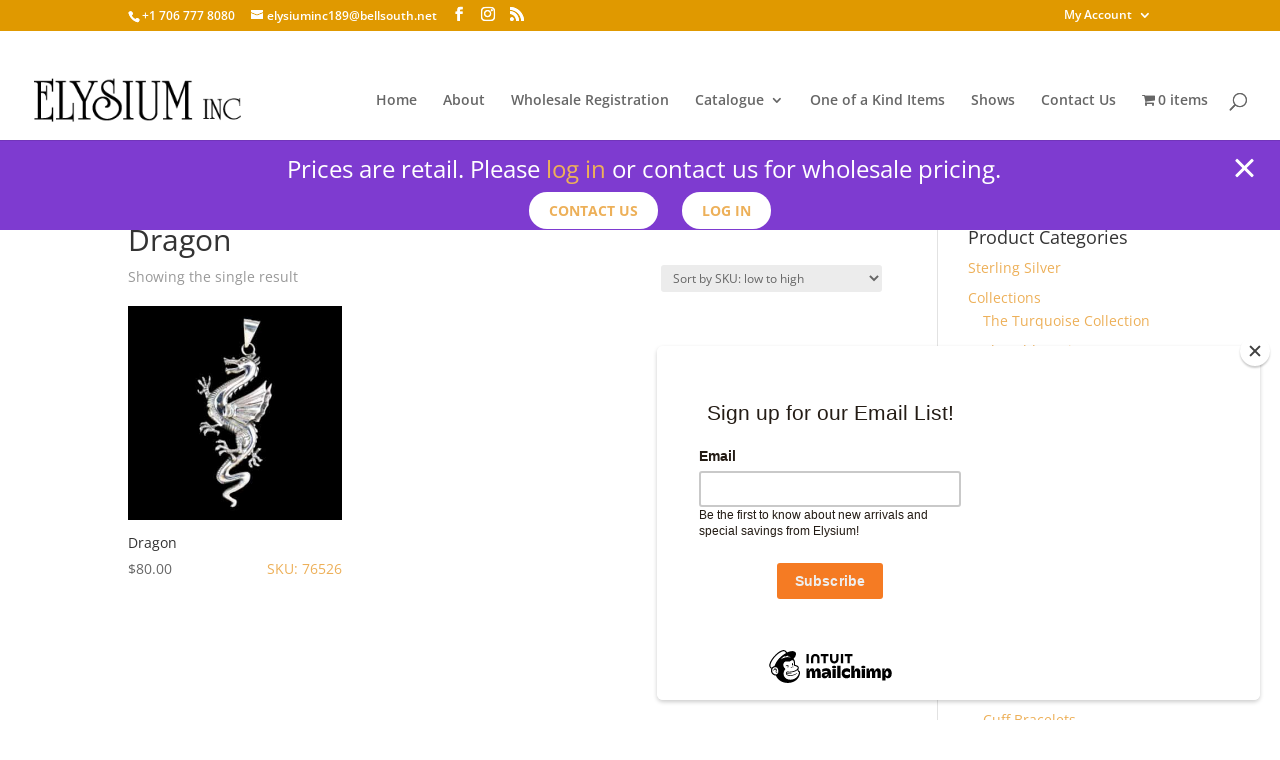

--- FILE ---
content_type: text/css
request_url: https://elysiuminc.net/wp-content/plugins/woocommerce-products-quick-view/assets/css/style.css?ver=2.4.0
body_size: 434
content:
/*Quick View Under Image*/

body .main div.box_content div.box_item .entry-item.sticky_product .thumbnail .quick_view_ultimate_content_under a{
	display: none !important;
}

.quick_view_ultimate_under_button {
	white-space: nowrap;
	text-decoration:none !important;
	display: inline-block !important;
	text-decoration: none;
	position: relative;
	cursor: pointer;
}
.quick_view_ultimate_content_under .quick_view_ultimate_under_button:hover {
	opacity:0.9;
}

/*Quick View On Hover*/
.quick_view_ultimate_container {
	display:none !important;
}
.product_hover .quick_view_ultimate_container {
	display: block !important;
	left: 0;
	position: absolute;
	width: 100%;
	text-align:center;
	z-index:999;
}
.quick_view_ultimate_container .quick_view_ultimate_content {
	width: 100%;
	text-align:center;
	clear:both;
	height:auto;
	max-height:100%;
	position:relative;
	display:block;
}
.product_hover .quick_view_ultimate_container span{display:block;}
.product_hover .quick_view_ultimate_container span {
	vertical-align:middle;
	white-space: nowrap;
	text-decoration:none !important;
	display: inline-block !important;
	text-decoration: none;
	position: relative;
	cursor: pointer;
	z-index:1;
}
#cboxContent .quick_view_popup_loading {
	background: url('../images/color_loading.gif') no-repeat center center rgba(255, 255, 255, 0.8) !important ;	
}
#cboxLoadedContent:hover .quick_view_control_container, .pp_content:hover .quick_view_control_container {
	opacity:1;
	-ms-filter: "progid:DXImageTransform.Microsoft.Alpha(Opacity=100)";
	filter: alpha(opacity=1);
	-moz-opacity: 1;
	-khtml-opacity: 1;
}
.pp_content .quick_view_popup_loading {
	background-color: rgba(255, 255, 255, 0.8);
}
.pp_content .pp_loaderIcon {
	z-index: 10002;
}
.ad-preloads {
	position: absolute;
	left: -9000px;
	top: -9000px;
}
.quick_view_product_gallery_container {
	position: relative;
}
.quick_view_product_gallery_container .quick_view_sale_badge {
	position: absolute;
	z-index: 10;
	text-align: center;
}
.quick_view_product_gallery_container .woocommerce-product-gallery {
	width: 100% !important;
	margin-right: 0 !important; 
}


--- FILE ---
content_type: text/css
request_url: https://elysiuminc.net/wp-content/et-cache/global/et-divi-customizer-global.min.css?ver=1768600947
body_size: 32
content:
.woocommerce ul.cart_list li img,.woocommerce ul.product_list_widget li img{width:128px}.dgwt-wcas-search-wrapp{float:right}.woocommerce a.button,.woocommerce-page a.button,.woocommerce-cart-form__contents .button,.woocommerce-checkout-payment .button,.entry-summary .single_add_to_cart_button{color:#fff!important}.woocommerce-product-attributes-item--weight{display:none}#top-header,#et-secondary-nav li ul{z-index:999999}#wwlc_loginform{display:none}